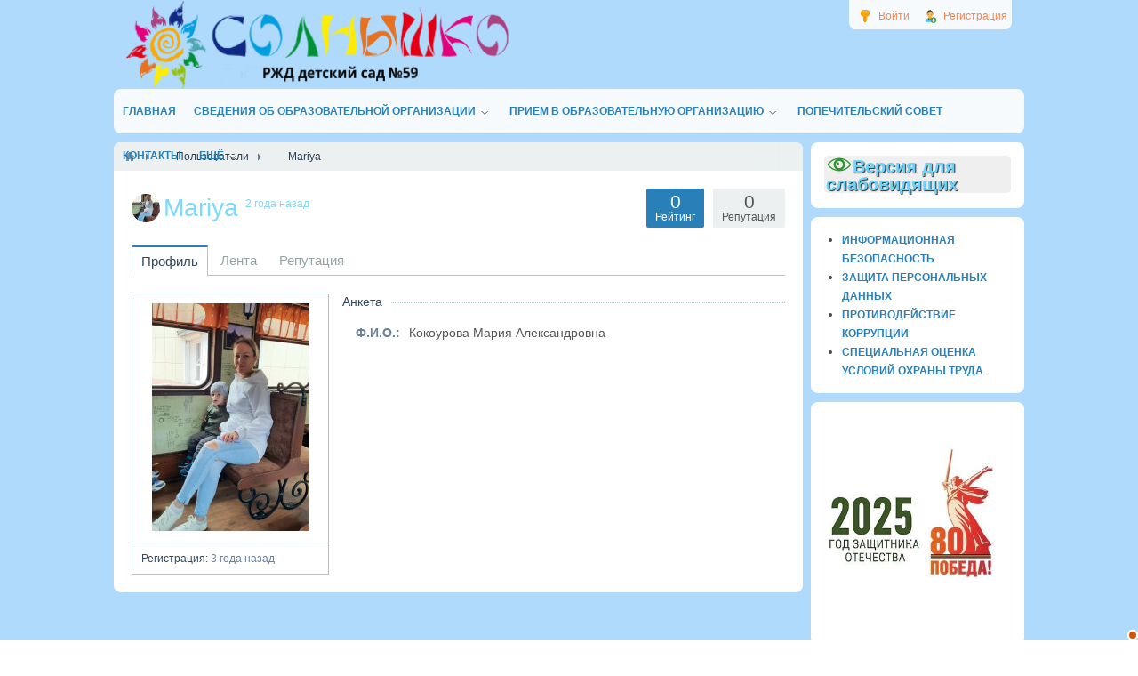

--- FILE ---
content_type: text/html; charset=utf-8
request_url: http://220ds.ru/users/992
body_size: 46264
content:
<!DOCTYPE html>
<html>
<head>
        <title>Mariya &mdash; РЖД детский сад № 59</title>
    <meta http-equiv="Content-Type" content="text/html; charset=utf-8">
    <meta name="viewport" content="width=device-width, initial-scale=1.0">
                                                    <meta name="keywords" content="Детский, сад, №59, ОАО, РЖД, официальный, солнышко">
		<meta name="description" content="Mariya">
		<link rel="canonical" href="http://220ds.ru/users/992"/>
		<link rel="search" type="application/opensearchdescription+xml" href="http://220ds.ru/search/opensearch" title="Поиск на РЖД детский сад № 59" />
		<link rel="stylesheet" type="text/css" href="/templates/220ds/css/theme-text.css?1525947831">
		<link rel="stylesheet" type="text/css" href="/templates/default/css/theme-layout.css?1525947831">
		<link rel="stylesheet" type="text/css" href="/templates/default/css/theme-gui.css?1525947831">
		<link rel="stylesheet" type="text/css" href="/templates/220ds/css/theme-widgets.css?1525947831">
		<link rel="stylesheet" type="text/css" href="/templates/default/css/theme-content.css?1525947831">
		<link rel="stylesheet" type="text/css" href="/templates/default/css/theme-modal.css?1525947831">
		<link rel="stylesheet" type="text/css" href="/templates/220ds/css/jquery-ui.css?1525947831">
		<link rel="stylesheet" type="text/css" href="/templates/default/controllers/users/styles.css?1525947831">
		<link rel="stylesheet" type="text/css" href="/templates/default/css/directionup.css?1525947831">
		<script src="/templates/220ds/js/jquery.js?1525947831" ></script>
		<script src="/templates/220ds/js/jquery-modal.js?1525947831" ></script>
		<script src="/templates/default/js/core.js?1525947831" ></script>
		<script src="/templates/220ds/js/modal.js?1525947831" ></script>
		<script src="/templates/default/js/jquery-ui.js?1525947831" ></script>
		<script src="/templates/default/js/users.js?1525947831" ></script>
		    <meta name="csrf-token" content="59d4250355d11e056ef0d9ec162653d2da8ae31588917e48a7d6746e5eed7388" />
    <style>#layout header #logo a, #layout header #logo > span {
    background-image: url("/upload/004/u450/3/3/16623eb7.png") !important;
}
#body section {
    float: left !important;
}
#body aside {
    float: right !important;
}
#body aside .menu li ul {
    left: auto !important;
    }
@media screen and (max-width: 980px) {
    #layout { width: 98% !important; min-width: 0 !important; }
}
</style>
	    <link rel="stylesheet" type="text/css" href="/templates/220ds/css/styles.css?ver=106">
	<link rel="stylesheet" type="text/css" href="/templates/220ds/css/my.css">
		
	<link rel="stylesheet" type="text/css" href="/templates/220ds/css/bvi.min.css">
	
	<script src="/templates/220ds/js/js.cookie.js"></script>
	<script src="/templates/220ds/js/bvi-init.js"></script>
	<script src="/templates/220ds/js/bvi.min.js"></script>

</head>
<body id="desktop_device_type">
    <div id="layout">

        
        <header>
            <div id="logo">
                                    <a href="/"></a>
                            </div>
            <div class="widget_ajax_wrap" id="widget_pos_header"><ul class="menu menu-header">

    
    
        
        
        
        <li class="ajax-modal key">
                            <a title="Войти" class="item" href="/auth/login" >
                    <span class="wrap">
                        Войти                                            </span>
                </a>
            
            
        
    
        
                    </li>
        
        
        <li class="user_add">
                            <a title="Регистрация" class="item" href="/auth/register" >
                    <span class="wrap">
                        Регистрация                                            </span>
                </a>
            
            
        
    
            </li></ul>
    </div>
        </header>

                    <nav>
                <div class="widget_ajax_wrap" id="widget_pos_top"><ul class="menu menu-main">

    
    
        
        
        
        <li >
                            <a title="Главная" class="item" href="/" target="_self" >
                    <span class="wrap">
                        Главная                                            </span>
                </a>
            
            
        
    
        
                    </li>
        
        
        <li class="folder">
                            <a title="Сведения об образовательной организации" class="item" href="/pages/144-osnovnye-svedenija.html" target="_self" >
                    <span class="wrap">
                        Сведения об образовательной организации                                            </span>
                </a>
            
            <ul>
        
    
        
        
        
        <li >
                            <a title="Основные сведения" class="item" href="https://220ds.ru/osnovnye-svedenija.html" target="_self" >
                    <span class="wrap">
                        Основные сведения                                            </span>
                </a>
            
            
        
    
        
                    </li>
        
        
        <li >
                            <a title="Структура и органы управления образовательной организацией" class="item" href="/pages/102-struktura-i-organy-upravlenija.html" target="_self" >
                    <span class="wrap">
                        Структура и органы управления образовательной организацией                                            </span>
                </a>
            
            
        
    
        
                    </li>
        
        
        <li >
                            <a title="Документы" class="item" href="/pages/85-dokumenty.html" target="_self" >
                    <span class="wrap">
                        Документы                                            </span>
                </a>
            
            
        
    
        
                    </li>
        
        
        <li >
                            <a title="Образование" class="item" href="https://220ds.ru/obrazovanie5a96707b7d56d.html" target="_self" >
                    <span class="wrap">
                        Образование                                            </span>
                </a>
            
            
        
    
        
                    </li>
        
        
        <li >
                            <a title="Руководство" class="item" href="https://220ds.ru/114-administracija.html" target="_self" >
                    <span class="wrap">
                        Руководство                                            </span>
                </a>
            
            
        
    
        
                    </li>
        
        
        <li >
                            <a title="Педагогический состав" class="item" href="/pages/administracija-pedagogicheskii-sostav.html" target="_self" >
                    <span class="wrap">
                        Педагогический состав                                            </span>
                </a>
            
            
        
    
        
                    </li>
        
        
        <li >
                            <a title="Материально-техническое обеспечение..." class="item" href="/pages/materialno-tehnicheskoe-obespechenie-i-osnaschennost-obrazovatelnogo-processa.html" target="_self" >
                    <span class="wrap">
                        Материально-техническое обеспечение...                                            </span>
                </a>
            
            
        
    
        
                    </li>
        
        
        <li >
                            <a title="Платные образовательные услуги" class="item" href="/pages/69-platnye-dopolnitelnye-uslugi.html" target="_self" >
                    <span class="wrap">
                        Платные образовательные услуги                                            </span>
                </a>
            
            
        
    
        
                    </li>
        
        
        <li >
                            <a title="Финансово-хозяйственная деятельность" class="item" href="/pages/106-finansovo-hozjaistvennaja-dejatelnost.html" target="_self" >
                    <span class="wrap">
                        Финансово-хозяйственная деятельность                                            </span>
                </a>
            
            
        
    
        
                    </li>
        
        
        <li >
                            <a title="Вакантные места для приема (перевода) обучающихся" class="item" href="https://220ds.ru/vakantnye-mesta-dlja-priema-perevoda.html" target="_self" >
                    <span class="wrap">
                        Вакантные места для приема (перевода) обучающихся                                            </span>
                </a>
            
            
        
    
        
                    </li>
        
        
        <li >
                            <a title="Стипендии и меры поддержки обучающихся" class="item" href="/pages/stipendii-i-inye-vidy-materialnoi-podderzhki.html" target="_self" >
                    <span class="wrap">
                        Стипендии и меры поддержки обучающихся                                            </span>
                </a>
            
            
        
    
        
                    </li>
        
        
        <li >
                            <a title="Международное сотрудничество" class="item" href="/mezhdunarodnoe-sotrudnichestvo.html" target="_self" >
                    <span class="wrap">
                        Международное сотрудничество                                            </span>
                </a>
            
            
        
    
        
                    </li>
        
        
        <li >
                            <a title="Организация питания в образовательной организации" class="item" href="https://220ds.ru/organizacija-pitanija-v-obrazovatelnoi-organizacii.html" target="_self" >
                    <span class="wrap">
                        Организация питания в образовательной организации                                            </span>
                </a>
            
            
        
    
        
                    </li>
        
        
        <li >
                            <a title="Образовательные стандарты и требования" class="item" href="https://220ds.ru/obrazovatelnye-standarty.html" target="_self" >
                    <span class="wrap">
                        Образовательные стандарты и требования                                            </span>
                </a>
            
            
        
    
                    </li></ul>
        
                    </li>
        
        
        <li class="folder">
                            <a title="Прием в образовательную организацию" class="item" href="/#" target="_self" >
                    <span class="wrap">
                        Прием в образовательную организацию                                            </span>
                </a>
            
            <ul>
        
    
        
        
        
        <li >
                            <a title="Перечень документов для зачисления" class="item" href="/pages/116-dopolnitelnaja-informacija.html" target="_self" >
                    <span class="wrap">
                        Перечень документов для зачисления                                            </span>
                </a>
            
            
        
    
        
                    </li>
        
        
        <li >
                            <a title="Группы и блоги" class="item" href="/groups" target="_self" >
                    <span class="wrap">
                        Группы и блоги                                            </span>
                </a>
            
            
        
    
        
                    </li>
        
        
        <li >
                            <a title="Адаптация ребенка" class="item" href="/pages/58-adaptacija-rebenka.html" target="_self" >
                    <span class="wrap">
                        Адаптация ребенка                                            </span>
                </a>
            
            
        
    
        
                    </li>
        
        
        <li >
                            <a title="Правила внутреннего распорядка для родителей воспитанников" class="item" href="/pravila-vnutrennego-rasporjadka-vospitannikov.html" target="_self" >
                    <span class="wrap">
                        Правила внутреннего распорядка для родителей воспитанников                                            </span>
                </a>
            
            
        
    
        
                    </li>
        
        
        <li >
                            <a title="Режим дня" class="item" href="/pages/37-rezhim-dnja.html" target="_self" >
                    <span class="wrap">
                        Режим дня                                            </span>
                </a>
            
            
        
    
        
                    </li>
        
        
        <li >
                            <a title="Плата за содержание" class="item" href="/pages/57-plata-za-soderzhanie.html" target="_self" >
                    <span class="wrap">
                        Плата за содержание                                            </span>
                </a>
            
            
        
    
        
                    </li>
        
        
        <li >
                            <a title="Система безопастности учреждения" class="item" href="/pages/41-sistema-bezopasnosti-uchrezhdenija.html" target="_self" >
                    <span class="wrap">
                        Система безопастности учреждения                                            </span>
                </a>
            
            
        
    
        
                    </li>
        
        
        <li >
                            <a title="РОДИТЕЛЬСКАЯ СРЕДА-&laquo;Клуб компетентных родителей&raquo;" class="item" href="/pages/roditelsreda.html" target="_self" >
                    <span class="wrap">
                        РОДИТЕЛЬСКАЯ СРЕДА-&laquo;Клуб компетентных родителей&raquo;                                            </span>
                </a>
            
            
        
    
        
                    </li>
        
        
        <li >
                            <a title="Онлайн - трансляции (Свердлова)" class="item" href="/transljacija.html" target="_self" >
                    <span class="wrap">
                        Онлайн - трансляции (Свердлова)                                            </span>
                </a>
            
            
        
    
        
                    </li>
        
        
        <li >
                            <a title="Онлайн-трансляции (Пржевальского)" class="item" href="/onlain-transljacii-przhevalskogo.html" target="_self" >
                    <span class="wrap">
                        Онлайн-трансляции (Пржевальского)                                            </span>
                </a>
            
            
        
    
        
                    </li>
        
        
        <li >
                            <a title="Онлайн-трансляция бассейн (Пржевальского)" class="item" href="javascript:void(0)" target="_self" >
                    <span class="wrap">
                        Онлайн-трансляция бассейн (Пржевальского)                                            </span>
                </a>
            
            
        
    
                    </li></ul>
        
                    </li>
        
        
        <li >
                            <a title="Попечительский совет" class="item" href="/pages/19-popechitelskii-sovet.html" target="_self" >
                    <span class="wrap">
                        Попечительский совет                                            </span>
                </a>
            
            
        
    
        
                    </li>
        
        
        <li >
                            <a title="Контакты" class="item" href="https://220ds.ru/pages/26-kontakty.html" target="_self" >
                    <span class="wrap">
                        Контакты                                            </span>
                </a>
            
            
        
    
        
                    </li>
        
        
        <li class="folder more">
                            <a title="Ещё" class="item" href="javascript:void(0)" >
                    <span class="wrap">
                        Ещё                                            </span>
                </a>
            
            <ul>
        
    
        
        
        
        <li >
                            <a title="Профсоюз" class="item" href="/groups/50" target="_self" >
                    <span class="wrap">
                        Профсоюз                                            </span>
                </a>
            
            
        
    
        
                    </li>
        
        
        <li >
                            <a title="О НАС" class="item" href="/pages/o-nas.html" target="_self" >
                    <span class="wrap">
                        О НАС                                            </span>
                </a>
            
            
        
    
        
                    </li>
        
        
        <li >
                            <a title="Информационная безопасность" class="item" href="/informacionnaja-bezopasnost.html" target="_self" >
                    <span class="wrap">
                        Информационная безопасность                                            </span>
                </a>
            
            
        
    
        
                    </li>
        
        
        <li >
                            <a title="Противодействие коррупции" class="item" href="/pages/27-protivodeistvie-korrupcii.html" target="_self" >
                    <span class="wrap">
                        Противодействие коррупции                                            </span>
                </a>
            
            
        
    
        
                    </li>
        
        
        <li >
                            <a title="Защита персональных данных" class="item" href="/pages/zaschita-personalnyh-dannyh.html" target="_self" >
                    <span class="wrap">
                        Защита персональных данных                                            </span>
                </a>
            
            
        
    
        
                    </li>
        
        
        <li >
                            <a title="Новости" class="item" href="/news" target="_self" >
                    <span class="wrap">
                        Новости                                            </span>
                </a>
            
            
        
    
        
                    </li>
        
        
        <li >
                            <a title="Дорожная безопасность" class="item" href="/dorozhnaja-bezopasnost.html" target="_self" >
                    <span class="wrap">
                        Дорожная безопасность                                            </span>
                </a>
            
            
        
    
        
                    </li>
        
        
        <li >
                            <a title="Методический кабинет" class="item" href="/pages/127-metodicheskii-kabinet.html" target="_parent" >
                    <span class="wrap">
                        Методический кабинет                                            </span>
                </a>
            
            
        
    
        
                    </li>
        
        
        <li >
                            <a title="Важные ссылки" class="item" href="/pages/86-vazhnye-ssylki.html" target="_self" >
                    <span class="wrap">
                        Важные ссылки                                            </span>
                </a>
            
            
        
    
        
                    </li>
        
        
        <li >
                            <a title="Мероприятия" class="item" href="/meroprijatija.html" target="_self" >
                    <span class="wrap">
                        Мероприятия                                            </span>
                </a>
            
            
        
    
            </li></ul>
            </li></ul>
    </div>
            </nav>
        
        <div id="body">

            
            
            <section style="width:775px">

                <div class="widget_ajax_wrap" id="widget_pos_left-top"></div>

                                    <article>
                                                    <div id="breadcrumbs">
                                <ul itemscope itemtype="https://schema.org/BreadcrumbList">

    <li class="home" itemprop="itemListElement" itemscope itemtype="https://schema.org/ListItem">
        <a href="/" title="Главная" itemprop="item">
            <meta itemprop="name" content="Главная" />
            <meta itemprop="position" content="1" />
        </a>
    </li>

    
        <li class="sep"></li>

        
            
            <li itemprop="itemListElement" itemscope itemtype="https://schema.org/ListItem">
                                    <a href="/users" itemprop="item">
                        <span itemprop="name">
                            Пользователи                        </span>
                    </a>
                                <meta itemprop="position" content="2" />
            </li>

                            <li class="sep"></li>
            
            
        
            
            <li itemprop="itemListElement" itemscope itemtype="https://schema.org/ListItem">
                                    <span itemprop="name">
                        Mariya                    </span>
                                <meta itemprop="position" content="3" />
            </li>

            
            
        
    </ul>                            </div>
                                                <div id="controller_wrap">
                                                        
<div id="user_profile_header">
    <div id="user_profile_title">

    <div class="avatar">
        <img class="img-fluid" src="/upload/000/u0/1/3/13fe05a0.jpg" alt="Mariya" title="Mariya" />    </div>

    <div class="name">

        <h1>
                            Mariya                                                <sup title="Последний визит">
                2 года назад            </sup>
        </h1>

                    <div class="status" style="display:none">
                <span class="text">
                                    </span>
                            </div>
        
    </div>

            <div id="user_profile_rates" class="rates"
             data-url="/users/karma_vote/992"
             data-log-url="/users/karma_log/992"
             data-is-comment="1">
            <div class="karma block">
                                <span class="value zero text-muted">
                    0                </span>
                                <div class="user_ratings_hint">Репутация</div>
            </div>
                            <script>var LANG_USERS_KARMA_COMMENT = 'Пожалуйста, поясните почему вы ставите такую оценку';</script>
                    </div>
        <div id="user_profile_ratings">
            <div class="block">
                <span class="zero text-muted">0</span>
                <div class="user_ratings_hint">Рейтинг</div>
            </div>
        </div>
    
</div>



    
	
		
		<div id="user_profile_tabs">
			<div class="tabs-menu">
				<ul class="tabbed menu-profile_tabs">

    
    
        
        
        
        <li class="active">
                            <a title="Профиль" class="item" href="/users/992" >
                    <span class="wrap">
                        Профиль                                            </span>
                </a>
            
            
        
    
        
                    </li>
        
        
        <li >
                            <a title="Лента" class="item" href="/users/992/activity" >
                    <span class="wrap">
                        Лента                                            </span>
                </a>
            
            
        
    
        
                    </li>
        
        
        <li >
                            <a title="Репутация" class="item" href="/users/992/karma" >
                    <span class="wrap">
                        Репутация                                            </span>
                </a>
            
            
        
    
            </li></ul>
    			</div>
		</div>

	
</div>

<div id="user_profile">

    <div id="left_column" class="column">

                    <div id="avatar" class="block">
                <img class="img-fluid" src="/upload/000/u0/c/f/cc555d80.jpg" alt="Mariya" title="Mariya" />                            </div>
                <div class="block">
            <ul class="details">
                <li>
                    <strong>Регистрация:</strong>
                    3 года назад                </li>
                                            </ul>
        </div>
                
        
    </div>

    <div id="right_column" class="column">

            <div id="information" class="content_item block">

                
                    
                    <div class="fieldset">

                                            <div class="fieldset_title">
                            <h3>Анкета</h3>
                        </div>
                    
                    
                        
                        <div class="field ft_string f_fio">

                                                            <div class="title title_left">Ф.И.О.: </div>
                            
                            <div class="value">
                                Кокоурова Мария Александровна                            </div>

                        </div>

                    
                    </div>

                
            </div>

    </div>

</div>


<script>
    $(function() {
        $('.friends-list a').tooltip({
            show: { duration: 0 },
            hide: { duration: 0 },
            position: {
                my: "center+5 top+2",
                at: "center bottom"
            }
        });
    });
</script>                        </div>
                    </article>
                
                <div class="widget_ajax_wrap" id="widget_pos_left-bottom"></div>

            </section>

                            <aside>
                    <div class="widget_ajax_wrap" id="widget_pos_right-top"><div class="widget">

    
    <div class="body">
        <div class="widget_html_block"><div class="hdiv">
<span><a href="#" class="bvi-open"><b><img alt="" src="/templates/220ds/images/glazv.png" />Версия для слабовидящих</b></a></span>
</div></div>

    </div>

</div>
<div class="widget">

    
    <div class="body">
        <div class="widget_html_block"><ul>
<li><a href="informacionnaja-bezopasnost.html"><span style="color: #2980b9; text-transform: uppercase;font-weight: bold;    font-size: 12px;">Информационная безопасность</span></a></li>
<li><a href="zaschita-personalnyh-dannyh.html"><span style="color: #2980b9; text-transform: uppercase;font-weight: bold;    font-size: 12px;">Защита персональных данных</span></a></li>
<li><a href="27-protivodeistvie-korrupcii.html"><span style="color: #2980b9; text-transform: uppercase;font-weight: bold;    font-size: 12px;">Противодействие коррупции</span></a></li>
<li><a href="specialnaja-ocenka-uslovii-ohrany-truda.html"><span style="color: #2980b9; text-transform: uppercase;font-weight: bold;    font-size: 12px;">Специальная оценка условий охраны труда</span></a></li>
</ul></div>

    </div>

</div>
<div class="widget">

    
    <div class="body">
        <div class="widget_text_block"><p><a href="https://drive.google.com/file/d/1IMJWvq1hzCuZlIQVyJmp7Q1sZdfE9Nx7/view?usp=sharing"><img src="/upload/004/u450/6/f/56f784e8.jpg" alt="" width="192" height="210" /></a></p></div>

    </div>

</div>
</div>
                    <div class="widget_ajax_wrap" id="widget_pos_right-center"><div class="widget">

    
    <div class="body">
        <div class="widget_text_block"><p><a href="https://220ds.ru/zozhiki.html"><img src="/upload/004/u450/c/c/a3ddd051.png" alt="" width="200" height="150" /></a></p></div>

    </div>

</div>
<div class="widget">

    
    <div class="body">
        <div class="widget_text_block"><p><a href="/babyskills-2022.html"><img src="/upload/004/u450/6/9/69647dde.jpg" alt="" width="200" height="200" /></a></p></div>

    </div>

</div>
<div class="widget">

    
    <div class="body">
        <div class="widget_text_block"><p><a href="https://bus.gov.ru/qrcode/rate/596605"><img src="/upload/004/u450/9/f/9f6cd229.png" alt="" width="223" height="216" /></a></p></div>

    </div>

</div>
<div class="widget">

    
    <div class="body">
        <div class="widget_text_block"><p><img style="float: none; margin: 0px; width: 200px; height: 53px;" src="/upload/000/u2/40/d1/22cb004a2f3ad05bc6c9f9eef9eb.jpg" alt="" border="0" /></p>
<div><a style="font-weight: bold; font-family: Tahoma, Geneva, sans-serif; font-size: 12pt;" href="https://docs.google.com/forms/d/e/1FAIpQLSct2I470BmaG7REFTx2LSdXeBYmJmFlnjg81Eq9AcwE0F0x3g/viewform" target="_blank" rel="noopener">Анкета удовлетворенности родителей качеством деятельности ДОУ</a></div>
<p>&nbsp;</p></div>

    </div>

</div>
</div>
                    <div class="widget_ajax_wrap" id="widget_pos_right-bottom"><style>
	.directionup{
		margin-top: 40px;
					margin-right: 20px;
			}
</style>

<script type="text/javascript">
	$(document).ready(function(){
		$.autoScroll({
			scrollDuration: '500',
			showDuration: '500',
			hideDuration: '500',
			scrollPixeles: '500'
		});
	});
	
	(function(jq){
		jq.autoScroll = function(ops) {
			ops = ops || {};
			ops.styleClass = ops.styleClass || 'directionup';
			var t = jq('<div class="'+ops.styleClass+'"></div>'),
			d = jq(ops.target || document);
			jq(ops.container || 'body').append(t);
			t.css({opacity: 0, position: 'absolute', top: 0, right: 0 }).click(function(){
				jq('html,body').animate({scrollTop: 0}, ops.scrollDuration || 1000);
			});
			d.scroll(function(){
				var sv = d.scrollTop();
				var scrollpx = ops.scrollPixeles || 100;
				if (sv < scrollpx) {
					t.clearQueue().fadeOut(ops.hideDuration || 500);
					return;
				}
				t.css('display', '').clearQueue().animate({ top: sv, opacity: 0.8}, ops.showDuration || 500);
			});
		};
	})($);
	
</script><div class="widget">

            <div class="title">
            Пользователи                            <div class="links">
                                                                <a href="http://220ds.ru/users">Все пользователи</a>
                                    </div>
                    </div>
    
    <div class="body">
        
    <div class="widget_profiles_list tiles">
        
        
            
            <div class="item">
                <div class="image">
                    <a href="/users/1618" title="Дмитрий Алексеевич Р">
                        <img class="img-fluid" src="/upload/default/avatar_small.jpg" alt="Дмитрий Алексеевич Р" title="Дмитрий Алексеевич Р" />                    </a>
                </div>
                            </div>

        
            
            <div class="item">
                <div class="image">
                    <a href="/users/1617" title="VeleneWanO">
                        <img class="img-fluid" src="/upload/default/avatar_small.jpg" alt="VeleneWanO" title="VeleneWanO" />                    </a>
                </div>
                            </div>

        
            
            <div class="item">
                <div class="image">
                    <a href="/users/1616" title="Anya145Pt">
                        <img class="img-fluid" src="/upload/default/avatar_small.jpg" alt="Anya145Pt" title="Anya145Pt" />                    </a>
                </div>
                            </div>

        
            
            <div class="item">
                <div class="image">
                    <a href="/users/1615" title="FlocasoALUMP">
                        <img class="img-fluid" src="/upload/default/avatar_small.jpg" alt="FlocasoALUMP" title="FlocasoALUMP" />                    </a>
                </div>
                            </div>

        
            
            <div class="item">
                <div class="image">
                    <a href="/users/1614" title="CasvirtaMek">
                        <img class="img-fluid" src="/upload/default/avatar_small.jpg" alt="CasvirtaMek" title="CasvirtaMek" />                    </a>
                </div>
                            </div>

        
            
            <div class="item">
                <div class="image">
                    <a href="/users/1613" title="Lika Petrova">
                        <img class="img-fluid" src="/upload/default/avatar_small.jpg" alt="Lika Petrova" title="Lika Petrova" />                    </a>
                </div>
                            </div>

        
            
            <div class="item">
                <div class="image">
                    <a href="/users/1612" title="avto_mbOi">
                        <img class="img-fluid" src="/upload/default/avatar_small.jpg" alt="avto_mbOi" title="avto_mbOi" />                    </a>
                </div>
                            </div>

        
            
            <div class="item">
                <div class="image">
                    <a href="/users/1611" title="Margarita">
                        <img class="img-fluid" src="/upload/default/avatar_small.jpg" alt="Margarita" title="Margarita" />                    </a>
                </div>
                            </div>

        
            
            <div class="item">
                <div class="image">
                    <a href="/users/1610" title="Фигура">
                        <img class="img-fluid" src="/upload/default/avatar_small.jpg" alt="Фигура" title="Фигура" />                    </a>
                </div>
                            </div>

            </div>

    </div>

</div>
<div class="widget">

            <div class="title">
            Лента активности                    </div>
    
    <div class="body">
        <div class="widget_activity_list">
    
                                
                
                <h4>Сегодня</h4>
                
                    
        
        <div class="item">
                                        <div class="image">
                    <a href="/users/1032"  class="peer_no_online">
                        <img class="img-fluid" src="/upload/000/u0/5/a/8867f95f.jpg" alt="Дарья Михайловна" title="Дарья Михайловна" />                    </a>
                </div>
                        <div class="info">
                <div class="title">
                    <a class="author" href="/users/1032">Дарья Михайловна</a>
                    вступает в группу <a href="/groups/23m">8 группа</a>                                    </div>
                <div class="details">
                    <span class="date">3 часа назад</span>
                                    </div>
                            </div>
        </div>

    
                                        
        
        <div class="item">
                                        <div class="image">
                    <a href="/users/1032"  class="peer_no_online">
                        <img class="img-fluid" src="/upload/000/u0/5/a/8867f95f.jpg" alt="Дарья Михайловна" title="Дарья Михайловна" />                    </a>
                </div>
                        <div class="info">
                <div class="title">
                    <a class="author" href="/users/1032">Дарья Михайловна</a>
                    выходит из группы <a href="/groups/2">5  группа</a>                                    </div>
                <div class="details">
                    <span class="date">3 часа назад</span>
                                    </div>
                            </div>
        </div>

    
                                        
        
        <div class="item">
                                        <div class="image">
                    <a href="/users/1618"  class="peer_no_online">
                        <img class="img-fluid" src="/upload/default/avatar_micro.png" alt="Дмитрий Алексеевич Р" title="Дмитрий Алексеевич Р" />                    </a>
                </div>
                        <div class="info">
                <div class="title">
                    <a class="author" href="/users/1618">Дмитрий Алексеевич Р</a>
                    регистрируется. Приветствуем!                                    </div>
                <div class="details">
                    <span class="date">4 часа назад</span>
                                    </div>
                            </div>
        </div>

    
                                        
        
        <div class="item">
                                        <div class="image">
                    <a href="/users/1258"  class="peer_no_online">
                        <img class="img-fluid" src="/upload/012/u1258/7/b/e34a1f28.jpg" alt="Бондарович Алина" title="Бондарович Алина" />                    </a>
                </div>
                        <div class="info">
                <div class="title">
                    <a class="author" href="/users/1258">Бондарович Алина</a>
                    вступает в группу <a href="/groups/43">Блог инструктора по физической культуре</a>                                    </div>
                <div class="details">
                    <span class="date">6 часов назад</span>
                                    </div>
                            </div>
        </div>

    
                                        
        
        <div class="item">
                                        <div class="image">
                    <a href="/users/1258"  class="peer_no_online">
                        <img class="img-fluid" src="/upload/012/u1258/7/b/e34a1f28.jpg" alt="Бондарович Алина" title="Бондарович Алина" />                    </a>
                </div>
                        <div class="info">
                <div class="title">
                    <a class="author" href="/users/1258">Бондарович Алина</a>
                    добавляет пост <a href="/posts/zanjatija-fizicheskoi-kulturoi.html">Занятия физической культурой</a>                                    </div>
                <div class="details">
                    <span class="date">8 часов назад</span>
                                    </div>
                            </div>
        </div>

    
                                
                
                <h4>19 ноября 2025</h4>
                
                    
        
        <div class="item">
                                        <div class="image">
                    <a href="/users/1601"  class="peer_no_online">
                        <img class="img-fluid" src="/upload/default/avatar_micro.png" alt="Olga" title="Olga" />                    </a>
                </div>
                        <div class="info">
                <div class="title">
                    <a class="author" href="/users/1601">Olga</a>
                    подписывается на список <a href="/news">Новости</a>                                    </div>
                <div class="details">
                    <span class="date">4 дня назад</span>
                                    </div>
                            </div>
        </div>

    
                                
                
                <h4>18 ноября 2025</h4>
                
                    
        
        <div class="item">
                                        <div class="image">
                    <a href="/users/1524"  class="peer_no_online">
                        <img class="img-fluid" src="/upload/default/avatar_micro.png" alt="DEMIDIUK" title="DEMIDIUK" />                    </a>
                </div>
                        <div class="info">
                <div class="title">
                    <a class="author" href="/users/1524">DEMIDIUK</a>
                    вступает в группу <a href="/groups/8">7  группа</a>                                    </div>
                <div class="details">
                    <span class="date">5 дней назад</span>
                                    </div>
                            </div>
        </div>

    </div>    </div>

</div>
</div>
                </aside>
            
        </div>

        
        <footer>
            <ul>
                <li id="copyright">
                    <a href="/">
                        Детский сад №220 ОАО РЖД</a>
                    &copy;
                    2025                </li>
                <li id="info">
                                    </li>
                <li id="nav">
                    <div class="widget_ajax_wrap" id="widget_pos_footer"><ul class="menu menu-footer">

    
    
        
        
        
        <li >
                            <a title="О нас" class="item" href="/pages/5-o-nas.html" target="_self" >
                    <span class="wrap">
                        О нас                                            </span>
                </a>
            
            
        
    
        
                    </li>
        
        
        <li >
                            <a title="Правила сайта" class="item" href="/pages/rules.html" >
                    <span class="wrap">
                        Правила сайта                                            </span>
                </a>
            
            
        
    
        
                    </li>
        
        
        <li >
                            <a title="Контакты" class="item" href="/pages/26-kontakty.html" target="_self" >
                    <span class="wrap">
                        Контакты                                            </span>
                </a>
            
            
        
    
            </li></ul>
    </div>
                </li>
            </ul>
        </footer>

    </div>
    </body>
</html>

--- FILE ---
content_type: text/css
request_url: http://220ds.ru/templates/220ds/css/theme-widgets.css?1525947831
body_size: 20481
content:
/* Widgets layout =========================================================== */

.widget {
    background:#FFF;
	border-radius: 8px;
    margin-bottom:10px;
}

.widget:last-child {
    margin-bottom: 0;
}

.widget > .title{
    padding:0 15px;
    height:47px;
    line-height:47px;
    background: #F98451;
	border-radius: 8px;
    font-weight: bold;
    font-size:18px;
    color:#FFF;
}

.widget > .title .links {
    float:right;
    font-size:13px;
    margin-top: -1px;
}

.widget > .title .links a{
    padding: 2px 8px;
    background: #C4D208;
    color:#fff;
    font-size: 12px;
    font-weight: normal;
    text-decoration: none;
    margin-top:-2px;
}

.widget > .title .links  a:hover{
    background:#2ecc71;
}

.widget > .body{
    padding:15px;
    line-height: 20px;
}

.widget_text_block{
    overflow: hidden;
}

aside .widget {
    background: #FFF;
	border-radius: 8px;
}

aside .widget > .title {
    font-size:12px;
    color:#FFF;
    background: #F98451;
	border-radius: 8px;
    height:38px;
    line-height:38px;
    padding-right:5px;
}


/* Tabbed Widgets layout ==================================================== */

.widget_tabbed {
    margin-bottom:10px;
    background:#FFF;
	border-radius: 8px;
}

.widget_tabbed .tabs ul,
.widget_tabbed .tabs ul li{
    margin: 0; padding: 0; list-style: none;
}

.widget_tabbed .tabs ul {
    overflow:hidden;
    height:47px;
    line-height:47px;
    background: #7EDAFD;
	border-radius: 8px;
}

.widget_tabbed .tabs ul li {
    float:left;
    height:45px;
    line-height:45px;
}

.widget_tabbed .tabs ul li a {
    display:block;
    height:47px;
    line-height:47px;
    font-size:14px;
    padding:0 15px;
    cursor: pointer;
    color:#FFF;
}

.widget_tabbed .tabs ul li a.active {
    background-color:#FFF;
	border-top-left-radius: 8px;
	border-top-right-radius: 8px;
    color:#34495E;
}

.widget_tabbed .body {
    padding:15px;
    line-height: 20px;
}

.widget_tabbed > .tabs .links {
    float:right;
    font-size:13px;
    padding-right:15px;
}

.widget_tabbed > .tabs .links a{
    display:inline;
    padding: 2px 8px;
    background: #C4D208;
    color:#fff;
    font-size: 12px;
    font-weight: normal;
    text-decoration: none;
}

.widget_tabbed > .tabs .links  a:hover{
    background:#2ecc71;
}

aside .widget_tabbed .tabs ul {
    height:38px;
    line-height:38px;
}

aside .widget_tabbed .tabs ul li.links{
    height:25px;
    line-height:25px;
    padding-right:5px;
}

aside .widget_tabbed .tabs ul li a {
    font-size:12px;
    height:38px;
    line-height:38px;
    font-weight: bold;
}

aside .widget_tabbed .tabs ul li a.active {}

aside .widget_tabbed .body {
}

aside .widget_tabbed > .tabs .links a {
    background: #27ae60;
    color:#fff;
    font-size: 10px;
}

/* Widgets styles =========================================================== */

.widget_content_list { overflow: hidden; }

.columns-2 .widget_content_list .item { float:left; width:47%; }
.columns-2 .widget_content_list .item:nth-child(3) { clear:left; }
.columns-3 .widget_content_list .item { float:left; width:31%; }
.columns-3 .widget_content_list .item:nth-child(4) { clear:left; }
.columns-4 .widget_content_list .item { float:left; width:22%; }
.columns-4 .widget_content_list .item:nth-child(5) { clear:left; }

.widget_content_list .item { margin-bottom: 10px; overflow: hidden; }
.widget_content_list .item:last-child { margin-bottom: 0; }

.widget_content_list .item .image { float:left; margin-right: 10px; }
.widget_content_list .item .image img { display: block; }
.widget_content_list .item .info {  }

.widget_content_list .item .title{ font-size:16px; margin-bottom: 3px; }
.widget_content_list .details { font-size:11px; color:#999; }
.widget_content_list .details a{ color:#BDC3C7; }
.widget_content_list .details a:hover{ color:#d35400; }

.widget_content_list .details span {padding-right: 5px;}
.widget_content_list .details span.comments {
    padding-left:20px;
    background: url("../images/icons/comment-small.png") no-repeat left center;
}

.widget_content_list.featured .item .title { font-size:14px; }
.widget_content_list.featured .item-first { float:left; margin-right:15px; width:33%; }
.widget_content_list.featured .item-first .image { margin-bottom: 5px; clear:both; width:100%; height:150px; }
.widget_content_list.featured .item-first .image a { display:block; width:100%; height:100%; background-position: center; background-repeat: no-repeat; background-color:#bdc3c7; }
.widget_content_list.featured .item-first .title { font-size:21px; margin-top:5px; line-height: 24px;}
.widget_content_list.featured .item-first .title a { color:#000; text-decoration: none; }
.widget_content_list.featured .item-first .read-more a {
    display:inline-block;
    clear:both;
    background: #2980b9;
    color:#FFF;
    text-decoration: none;
    padding:5px 10px;
    margin-top: 10px;
}

.widget_content_list.featured .item-first .read-more a:hover { background:#2980b9; }

.widget_content_list.tiles-big .item {  }
.widget_content_list.tiles-big .item .title { font-size:14px; }
.widget_content_list.tiles-big .item { float:left; margin-bottom: 15px; width:22%; margin-right:15px; }
.widget_content_list.tiles-big .item:nth-child(5),
.widget_content_list.tiles-big .item:nth-child(9),
.widget_content_list.tiles-big .item:nth-child(13),
.widget_content_list.tiles-big .item:nth-child(17),
.widget_content_list.tiles-big .item:nth-child(21),
.widget_content_list.tiles-big .item:nth-child(25) { clear:left; }
.widget_content_list.tiles-big .item .image { margin-bottom: 5px; clear:both; width:100%; height:100px; }
.widget_content_list.tiles-big .item .image a { display:block; width:100%; height:100%; background-position: center; background-repeat: no-repeat; background-color:#bdc3c7; }
.widget_content_list.tiles-big .item .title { font-size:14px; margin-top:5px; }
.widget_content_list.tiles-big .item .title a { color:#000; text-decoration: none; }
.widget_content_list.tiles-big .item .title a:hover { color:#34495e; text-decoration: underline; }

.widget_content_list.tiles-small .item { margin:0; margin-right: 4px; margin-bottom: 4px; float:left; }
.widget_content_list.tiles-small .item .image { margin:0; }

.widget_content_list.compact .item { margin-bottom: 5px; }
.widget_content_list.compact .item .title { font-size:13px; margin-bottom: 0; line-height: 15px; }

/* ========================================================================== */

.widget_content_slider { overflow: hidden; position: relative; margin:-15px; }

.widget_content_slider table {
    width:100%;
    border-collapse: collapse;
    border:none;
}

.widget_content_slider table td { margin: 0; padding:0; }

.widget_content_slider .slide {
    background-position: left center;
    overflow:hidden;
    position:relative;
    vertical-align: bottom;
    min-width: 500px;
}

.widget_content_slider .slide img {
    position:absolute; left:0; top:0; z-index:1;
    display:none;
    width: 100%;
}

.widget_content_slider .slide img:first-child {
    display:block;
}

.widget_content_slider .slide .heading {
    float:left;
    display:inline-block;
    padding:10px;
    background:rgba(0,0,0,0.85);
    width:100%;
}

.widget_content_slider .slide .heading h2,
.widget_content_slider .slide .heading .teaser{
    display: inline-block;
    margin:0;
    color:#ecf0f1;
}

.widget_content_slider .slide .heading h2 {
    font-size:14px;
    font-weight: bold;
    color:#f1c40f;
}

.widget_content_slider .slide .heading .teaser{
    font-size:12px;
}

.widget_content_slider .slide .heading .teaser .date{
    color: #7f8c8d;
    padding-left: 10px;
}

.widget_content_slider .items {
    background:#ecf0f1;
	border-top-right-radius: 8px;
	border-bottom-right-radius: 8px;
    width:210px;
    position: relative;
    z-index: 2;
}

.widget_content_slider .items .item {
    overflow: hidden;
    padding:10px;
    font-size:12px;
    line-height:15px;
    cursor:pointer;
    position:relative;
}

.widget_content_slider .items .item:hover {
    background:#bdc3c7;
	border-top-right-radius: 8px;
	border-bottom-right-radius: 8px;
}

.widget_content_slider .items .item .image {
    float:left; margin-right: 10px;
}

.widget_content_slider .items .item .title {
    display:block; vertical-align:middle;
    margin-top:1px;
    color:#000;
}

.widget_content_slider .items .item.active {
    background:#C4D208;
	border-top-right-radius: 8px;
	border-bottom-right-radius: 8px;
}

.widget_content_slider .items .item.active .title {
    color:#FFF;
}

/* ========================================================================== */

.widget_activity_list { overflow: hidden; }

.widget_activity_list h4 { margin:0; margin-bottom: 5px; }

.widget_activity_list .item { margin-bottom: 10px; overflow: hidden; }
.widget_activity_list .item:last-child { margin-bottom: 0; }

.widget_activity_list .item > .image { float:left; margin-right: 10px; padding:2px; border:solid 1px #B3C2C9; }
.widget_activity_list .item > .image img { display: block; }
.widget_activity_list .item .info { line-height:17px; padding-top:2px; }

.widget_activity_list .item .title{ }
.widget_activity_list .item .title a.author{ color:#376499; }
.widget_activity_list .item .title a.author:hover{ color:#d35400; }

.widget_activity_list .item .details { font-size:11px; }
.widget_activity_list .item .details .date { color:#999; }
.widget_activity_list .item .details .reply {
    padding-left: 5px;
}
.widget_activity_list .item .details .reply a {
    padding-left: 20px;
    background:url("../images/icons/comment-small.png") no-repeat left center;
    color:#BDC3C7;
}

.widget_activity_list .item .details .reply a:hover {
    color:#d35400;
}

.widget_activity_list .item .images { overflow: hidden; margin:10px 0; padding-left:48px; }
.widget_activity_list .item .images .image {
    float:left; margin-right:2px;
    display:block; overflow: hidden;
}
.widget_activity_list .item .images .image.more {
    background: #ecf0f1;
    text-align: center;
    line-height: 64px;
    font-size:18px;
}
.widget_activity_list .item .images .image.more a {
    display:block; width: 64px; height:64px; overflow: hidden;
    color:#7f8c8d;
    text-decoration: none;
}
.widget_activity_list .item .images .image.more a:hover {
    color:#2c3e50;
}
.widget_activity_list .item .images .image.more a span{
}

.widget_activity_list .item .actions {
    float:right;
    visibility: hidden;
}

.widget_activity_list .item:hover .actions {
    visibility: visible;
}

.widget_activity_list .actions .delete{
    display:inline-block;
    width:16px;
    height:16px;
    background:url("../images/icons/delete.png") no-repeat center;
}
/* ========================================================================== */

.widget_comments_list { overflow: hidden; line-height: 20px; }

.widget_comments_list .item { margin-bottom: 10px; overflow: hidden; }
.widget_comments_list .item:last-child { margin-bottom: 0; }

.widget_comments_list .item .image { float:left; margin-right: 10px; padding:2px; border:solid 1px #B3C2C9; }
.widget_comments_list .item .image img { display: block; }
.widget_comments_list .item .info { line-height:17px; padding-top:2px; }

.widget_comments_list .item .title{ }
.widget_comments_list .item .title a.author{ color:#376499; }
.widget_comments_list .item .title a.author:hover{ color:#d35400; }

.widget_comments_list .item .title a.subject{ padding-right: 5px; }

.widget_comments_list .item .date { font-size:11px; color:#999; padding-right: 5px; }
.widget_comments_list .item .text { color:#666; }

/* ========================================================================== */

.widget_profiles_list { overflow: hidden; }

.columns-2 .widget_profiles_list .item { float:left; width:50%; }
.columns-2 .widget_profiles_list .item:nth-child(3) { clear:left; }
.columns-3 .widget_profiles_list .item { float:left; width:33%; }
.columns-3 .widget_profiles_list .item:nth-child(4) { clear:left; }
.columns-4 .widget_profiles_list .item { float:left; width:25%; }
.columns-4 .widget_profiles_list .item:nth-child(5) { clear:left; }

.columns-2 .widget_profiles_list.list .item,
.columns-3 .widget_profiles_list.list .item,
.columns-4 .widget_profiles_list.list .item{
    padding-right:10px;
}

.widget_profiles_list.list .item {
    height:32px;
    line-height:32px;
    margin-bottom: 5px;
}

.widget_profiles_list.list .item:last-child { margin-bottom: 0; }

.widget_profiles_list.list .item .image { float:left; margin-right: 10px; }
.widget_profiles_list.list .item .image img { display: block; }
.widget_profiles_list.list .item .info { float:left; }

.widget_profiles_list.tiles .item { display:inline-block; }

/* ========================================================================== */

.widget_online_list { overflow: hidden; }

.widget_online_list .item-name {
    padding-left:18px;
    padding-right:2px;
    background:url("../images/icons/user.png") no-repeat left center;

}

/* ========================================================================== */

.widget_content_tree ul{
    margin:0;
    padding:0;
}

.widget_content_tree li{
    margin-left: 0px;
    list-style: none;
    padding-left:20px;
    background: url("../images/icons/folder.png") no-repeat left 1px;
}

.widget_content_tree ul li.active > a:hover,
.widget_content_tree ul li.active > a { color:#000; text-decoration: none; }

/* ========================================================================== */

.widget_user_avatar .user_info {
    overflow: hidden;
    clear:both;
    margin:-15px;
    padding:6px;
    margin-bottom: 10px;
    background:#34495E;
	border-radius: 8px;
}

.widget_user_avatar .user_info .avatar{
    float:right;
}

.widget_user_avatar .user_info .name {
    height:32px;
    line-height: 32px;
    padding-left:10px;
}

.widget_user_avatar .user_info .name a {
    color:#FFF;
    text-decoration: none;
    font-size:12px;
    font-weight: bold;
}

/* ========================================================================== */

.widget_tags_cloud .tags_as_list,
.widget_tags_cloud .tags_as_list li,
.widget_tags_cloud .tags_as_cloud,
.widget_tags_cloud .tags_as_cloud li {
    margin:0; padding:0;
    list-style:none;
}

.widget_tags_cloud .tags_as_cloud {
    overflow: hidden;
}

.widget_tags_cloud .tags_as_cloud li {
    float:left;
    margin:0 8px 8px 0;
}

.widget_tags_cloud .tags_as_list li {
    margin:0 0 6px 0;
    padding-left:20px;
    background: url("../images/icons/tag.png") no-repeat left center;
}

.widget_tags_cloud .tags_as_list li .counter {
    font-size:11px;
}

/* ========================================================================== */

.widget_auth .field { overflow: hidden; }
.widget_auth .field a { float:right; font-size:12px; margin-top:4px; }
.widget_auth .field label { float:left; }
.widget_auth .field .input { width: 95%; }
.widget_auth .buttons { margin-top:15px; }

@media screen and (max-width: 640px) {
    .widget_content_slider .items .item .title { display:none !important; }
    .widget_content_slider .items { width:60px  !important; }
}

/* ========================================================================== */

.widget_search { background-color:#7EDAFD; margin:-15px; padding:10px; }

.widget_search .input {
    width:192px;
    border:none; box-shadow: none;
    padding-left:24px;
    background:url("../images/icons/search-glyph.png") no-repeat 4px center #FFF;
    font-size:12px;
}

/* Widgets 2============================================================ */

.span4 {
width: 360px;
}

.service-box {
background-color: #becc06;
background-image: -moz-linear-gradient(top, #c4d208, #b5c202);
background-image: -webkit-gradient(linear, 0 0, 0 100%, from(#c4d208), to(#b5c202));
background-image: -webkit-linear-gradient(top, #c4d208, #b5c202);
background-image: -o-linear-gradient(top, #c4d208, #b5c202);
background-image: linear-gradient(to bottom, #c4d208, #b5c202);
background-repeat: repeat-x;
-webkit-border-radius: 8px;
-moz-border-radius: 8px;
border-radius: 8px;
border: none;
border-bottom: solid 1px #a5b102;
margin-bottom: 20px;
}
.service-box { 
background-color: #F5F5F5;
border: 1px solid #E3E3E3;
padding: 19px;
}

.service-box.type2 { 
background-color: #78D7FA;
background-image: linear-gradient(to bottom, #7FDBFD, #6DD1F6);
background-repeat: repeat-x;
border-bottom: 1px solid #63BEE0;
}

.service-box.type3 {
background-color: #f98451;
background-image: -moz-linear-gradient(top, #fc8a58, #f57c46);
background-image: -webkit-gradient(linear, 0 0, 0 100%, from(#fc8a58), to(#f57c46));
background-image: -webkit-linear-gradient(top, #fc8a58, #f57c46);
background-image: -o-linear-gradient(top, #fc8a58, #f57c46);
background-image: linear-gradient(to bottom, #fc8a58, #f57c46);
background-repeat: repeat-x;
border-bottom: solid 1px #df7040;
}

.service-box .icon {
margin: -8px 10px 0 0;
}
.service-box .icon { 
float: left;
margin: 0px 10px 10px 0px;
}

.service-box .title {
font: 26px/29px 'Flori', cursive;
color: #fff;
margin-bottom: 12px;
}
.service-box .service-box_txt {
display: inline;
color: #fff;
}
.service-box .btn-align {
float: none;
display: inline-block;
}
.service-box .btn-align { 
text-align: right;
}

.service-box .btn { 
background: url("/templates/220ds/images/box_btn_arr.png") 0px 0px no-repeat transparent;
border: medium none currentColor;
border-radius: 0px;
height: 18px;
margin: 4px 0px 0px 10px;
overflow: hidden;
padding: 0px;
text-indent: 6%;
white-space: nowrap;
width: 90px;
}

.btn:focus { 
outline: thin dotted #333333;
outline-offset: -2px;
}

a:focus { 
outline: medium none currentColor;
}

a:focus { 
outline: thin dotted #333333;
outline-offset: -2px;
}

.btn { 
border-bottom-color: rgba(0, 0, 0, 0.251);
border-left-color: rgba(0, 0, 0, 0.149);
border-right-color: rgba(0, 0, 0, 0.149);
border-top-color: rgba(0, 0, 0, 0.149);
}

.btn { 
background-color: #F5F5F5;
background-image: linear-gradient(to bottom, #FFFFFF, #E6E6E6);
background-repeat: repeat-x;
border-bottom: 1px solid #A2A2A2;
border-left: 1px solid #BBBBBB;
border-radius: 8px;
border-right: 1px solid #BBBBBB;
border-top: 1px solid #BBBBBB;
box-shadow: inset 0px 1px 0px rgba(255, 255, 255, 0.196), 0px 1px 2px rgba(0, 0, 0, 0.047);
color: #333333;
cursor: pointer;
display: inline-block;
font-size: 12px;
line-height: 18px;
margin-bottom: 0px;
padding: 4px 12px;
text-align: center;
text-shadow: 0px 1px 1px rgba(255, 255, 255, 0.749);
vertical-align: middle;
}

.btn-inverse { 
background-color: #363636;
background-image: linear-gradient(to bottom, #444444, #222222);
background-repeat: repeat-x;
border-bottom-color: rgba(0, 0, 0, 0.251);
border-left-color: rgba(0, 0, 0, 0.102);
border-right-color: rgba(0, 0, 0, 0.102);
border-top-color: rgba(0, 0, 0, 0.102);
color: #FFFFFF;
text-shadow: 0px -1px 0px rgba(0, 0, 0, 0.251);
}

.sidebar-box {
background-color: #becc06;
background-image: -moz-linear-gradient(top, #c4d208, #b5c202);
background-image: -webkit-gradient(linear, 0 0, 0 100%, from(#c4d208), to(#b5c202));
background-image: -webkit-linear-gradient(top, #c4d208, #b5c202);
background-image: -o-linear-gradient(top, #c4d208, #b5c202);
background-image: linear-gradient(to bottom, #c4d208, #b5c202);
background-repeat: repeat-x;
-webkit-border-radius: 8px;
-moz-border-radius: 8px;
border-radius: 8px;
border: none;
border-bottom: solid 1px #a5b102;
margin-bottom: 10px;
}

.sidebar-box { 
background-color: #F5F5F5;
border: 0px solid #E3E3E3;
padding: 10px;
}

.sidebar-box .title {
font: 16px/1px 'Flori', cursive;
color: #fff;
margin-bottom: 12px;
margin-left: 18px;
text-decoration: none;
}
.sidebar-box .sidebar-box_txt {
display: inline;
color: #fff;
text-decoration: none;
}


--- FILE ---
content_type: text/css
request_url: http://220ds.ru/templates/default/css/theme-modal.css?1525947831
body_size: 7278
content:
.nyroModalBg {
	position: fixed;
	overflow: hidden;
	top: 0;
	left: 0;
	height: 100%;
	width: 100%;
	background: #000;
	opacity: 0.7;
    z-index: 100;
}
.nmReposition {
	position: absolute;
}
.nyroModalCloseButton {
    top: 0px;
    right: -60px;
    width: 38px;
    height: 38px;
	text-indent: -9999em;
	background: url("../images/modal/close.png");
    z-index: 101;
}
.nyroModalTitle {
    margin: 0;
    top: -25px;
    font-size: 1.4em;
    color: #FFF;
    z-index: 200;
    padding: 0;
    background: none;
    border: 0;
    height: 22px;
    line-height: 22px;
    white-space: nowrap;
    text-overflow: ellipsis;
    overflow: hidden;
}
.nyroModalCont {
	position: absolute;
    box-shadow:0 0 30px #000;
	margin: 30px;
    padding:0;
	background: #fff;
    z-index: 101;
    box-sizing: border-box;
    overflow: hidden;
}
.nyroModalMessage .nyroModalCont {
	box-sizing: border-box;
    max-width: calc(90% - 100px)!important;
}
.nyroModalCont .notice{
    padding:20px;
    color:#BDC3C7;
}
.nyroModalError {
	border: 1px solid red;
	color: red;
	width: 250px;
	height: 250px;
}
.nyroModalError div {
	min-width: 0;
	min-height: 0;
	padding: 10px;
}
.nyroModalLink, .nyroModalDom, .nyroModalForm, .nyroModalFormFile {
	position: relative;
	max-width: 1000px;
    box-sizing: border-box;
}
.nyroModalImage, .nyroModalSwf, .nyroModalIframe, .nyroModalIframeForm {
	position: relative;
	overflow: hidden;
    box-sizing: border-box;
}
.nyroModalImage img {
    vertical-align: top;
}
.nyroModalHidden {
	left: -9999em;
	top: -9999em;
}
.nyroModalLoad {
	position: absolute;
	width: 50px;
	height: 50px;
	padding: 0;
    z-index: 200;
}
.nyroModalPrev, .nyroModalNext {
	outline: none;
	position: fixed;
	top: 0;
	height: 60%;
	width: 150px;
	min-height: 50px;
	max-height: 300px;
	cursor: pointer;
	text-indent: -9999em;
    transition: none;
}
.nyroModalPrev:after, .nyroModalNext:after {
    content: '';
    height: 32px;
    width: 20px;
    background-image: url(../images/modal/controls.png);
    background-position: 0px 0;
    position: absolute;
    top: 50%;
    margin-top: -16px;
    opacity: 0.5;
}
.nyroModalImage .nyroModalPrev, .nyroModalImage .nyroModalNext {
	height: 100%;
	width: 40%;
	max-height: none;
}
.nyroModalPrev {
	left: 0;
}
.nyroModalNext {
	right: 0;
}
.nyroModalPrev:after {
	left: 30px;
}
.nyroModalNext:after {
    right: 30px;
    background-position: 0px -40px;
}
.nyroModalPrev:hover:after, .nyroModalNext:hover:after {
	opacity: 1;
}
.nyroModalCont > .nyroModalIframe > iframe {
    min-width: 640px;
    min-height: 480px;
}
.sk-circle {
  width: 50px;
  height: 50px;
  position: relative;
}
.sk-circle .sk-child {
  width: 100%;
  height: 100%;
  position: absolute;
  left: 0;
  top: 0;
}
.sk-circle .sk-child:before {
  content: '';
  display: block;
  margin: 0 auto;
  width: 15%;
  height: 15%;
  background-color: #FFF;
  border-radius: 100%;
  -webkit-animation: sk-circleBounceDelay 1.2s infinite ease-in-out both;
          animation: sk-circleBounceDelay 1.2s infinite ease-in-out both;
}
.sk-circle .sk-circle2 {
  -webkit-transform: rotate(30deg);
      -ms-transform: rotate(30deg);
          transform: rotate(30deg); }
.sk-circle .sk-circle3 {
  -webkit-transform: rotate(60deg);
      -ms-transform: rotate(60deg);
          transform: rotate(60deg); }
.sk-circle .sk-circle4 {
  -webkit-transform: rotate(90deg);
      -ms-transform: rotate(90deg);
          transform: rotate(90deg); }
.sk-circle .sk-circle5 {
  -webkit-transform: rotate(120deg);
      -ms-transform: rotate(120deg);
          transform: rotate(120deg); }
.sk-circle .sk-circle6 {
  -webkit-transform: rotate(150deg);
      -ms-transform: rotate(150deg);
          transform: rotate(150deg); }
.sk-circle .sk-circle7 {
  -webkit-transform: rotate(180deg);
      -ms-transform: rotate(180deg);
          transform: rotate(180deg); }
.sk-circle .sk-circle8 {
  -webkit-transform: rotate(210deg);
      -ms-transform: rotate(210deg);
          transform: rotate(210deg); }
.sk-circle .sk-circle9 {
  -webkit-transform: rotate(240deg);
      -ms-transform: rotate(240deg);
          transform: rotate(240deg); }
.sk-circle .sk-circle10 {
  -webkit-transform: rotate(270deg);
      -ms-transform: rotate(270deg);
          transform: rotate(270deg); }
.sk-circle .sk-circle11 {
  -webkit-transform: rotate(300deg);
      -ms-transform: rotate(300deg);
          transform: rotate(300deg); }
.sk-circle .sk-circle12 {
  -webkit-transform: rotate(330deg);
      -ms-transform: rotate(330deg);
          transform: rotate(330deg); }
.sk-circle .sk-circle2:before {
  -webkit-animation-delay: -1.1s;
          animation-delay: -1.1s; }
.sk-circle .sk-circle3:before {
  -webkit-animation-delay: -1s;
          animation-delay: -1s; }
.sk-circle .sk-circle4:before {
  -webkit-animation-delay: -0.9s;
          animation-delay: -0.9s; }
.sk-circle .sk-circle5:before {
  -webkit-animation-delay: -0.8s;
          animation-delay: -0.8s; }
.sk-circle .sk-circle6:before {
  -webkit-animation-delay: -0.7s;
          animation-delay: -0.7s; }
.sk-circle .sk-circle7:before {
  -webkit-animation-delay: -0.6s;
          animation-delay: -0.6s; }
.sk-circle .sk-circle8:before {
  -webkit-animation-delay: -0.5s;
          animation-delay: -0.5s; }
.sk-circle .sk-circle9:before {
  -webkit-animation-delay: -0.4s;
          animation-delay: -0.4s; }
.sk-circle .sk-circle10:before {
  -webkit-animation-delay: -0.3s;
          animation-delay: -0.3s; }
.sk-circle .sk-circle11:before {
  -webkit-animation-delay: -0.2s;
          animation-delay: -0.2s; }
.sk-circle .sk-circle12:before {
  -webkit-animation-delay: -0.1s;
          animation-delay: -0.1s; }
@-webkit-keyframes sk-circleBounceDelay {
  0%, 80%, 100% {
    -webkit-transform: scale(0);
            transform: scale(0);
  } 40% {
    -webkit-transform: scale(1);
            transform: scale(1);
  }
}
@keyframes sk-circleBounceDelay {
  0%, 80%, 100% {
    -webkit-transform: scale(0);
            transform: scale(0);
  } 40% {
    -webkit-transform: scale(1);
            transform: scale(1);
  }
}
@media screen and (max-width: 640px) {
	.nyroModalCont{
		margin: 30px 15px;
	}
	.nyroModalCloseButton {
		top: -30px;
		right: 0;
		width: 25px;
		height: 25px;
		background-size:cover;
		z-index:201;
	}
	.nyroModalTitle {
		font-size:14px;
		padding:0 60px 0 0;
	}
	.nyroModalMessage .nyroModalCont {
		max-width: calc(100% - 30px) !important;
		margin:30px 0 15px !important;
	}
	.nyroModalMessage .nyroModalCont.nyroModalImg{
		margin:0 !important;
	}
	.nyroModalMessage .nyroModalTitle {
		font-size:22px;
		padding:0;
	}
	.nyroModalMessage .nyroModalImage img {
		max-width:100%;
		max-height:100%;
		margin:auto;
	}
    .nyroModalCont > .nyroModalIframe > iframe {
        min-width: 580px;
        min-height: 360px;
    }
}
@media screen and (max-width:540px){
    .nyroModalCont > .nyroModalIframe > iframe {
        min-width: 500px;
        min-height: 300px;
    }
}
@media only screen and (max-width : 480px) {
    .nyroModalCont > .nyroModalIframe > iframe {
        min-width: 420px;
        min-height: 280px;
    }
}
@media screen and (max-width:350px) {
    .nyroModalCont > .nyroModalIframe > iframe {
        min-width: 300px;
        min-height: 200px;
    }
}

--- FILE ---
content_type: text/css
request_url: http://220ds.ru/templates/default/css/directionup.css?1525947831
body_size: 275
content:

.directionup{
	background: url(../images/directionup/directionup.png) no-repeat center center #666;
	width: 95px;
	height: 25px;
	border-radius: 5px;
	-moz-border-radius: 5px;
	-webkit-border-radius: 5px;
	-o-border-radius: 5px;
	cursor: pointer;
	padding: 3px;
}

--- FILE ---
content_type: text/css
request_url: http://220ds.ru/templates/220ds/css/styles.css?ver=106
body_size: 12413
content:
/* Global =================================================================== */

html, body{
    width: 100%;
    height: 100%;
}

body {
    background: url("../images/bg_spring-1.jpg"); /*Осень*/
    /*background: url("../images/bg_spring.jpg"); /*Осень*/
    /*background: url("../images/bg_winter.png"); /*ЗИМА*/
    margin:0;
    padding:0;
}

/* Wrapper ================================================================== */

#layout-top{
    /*background: url("../images/bg_spring.jpg") 0px 0px repeat-x transparent;*/
	border: medium none currentColor;
    padding: 6px 0px 0px;
}

#layout{
    width: 1024px;
    margin: 0 auto;
}

/* Header =================================================================== */

#layout header{
    height: 100px;
    line-height: 50px;
    padding: 0 14px;
    background: transparent;
}

#layout header #logo a, #layout header #logo > span {
    width: 430px; 
    height: 100px;
}

@media screen and (min-width: 650px) {
#layout header #logo a{
    display: block;
    float: left;
    width: 430px; 
    height: 100px;
    background: url("../images/logo.png") no-repeat left center;
}
}

@media screen and (max-width: 650px) {
#layout header #logo a{
    display: block;
    float: left;
    width: 250px;
    height: 100px;
    background: url("../images/logo_mob.png") no-repeat left center;
}
}

/* Header Navigation ======================================================== */

header .menu,
header .menu li { margin:0; padding:0; list-style: none; background: #F6FAFD; border-bottom-right-radius: 8px; border-bottom-left-radius: 8px;}

header .menu {
    float:right;
    position: relative;
    z-index: 15;
    height: 30px;
    line-height: 30px;
    padding-top:3px;
}

header .menu .item{
    background-image: url("../images/icons/bullet_arrow_down.png");
    background-repeat: no-repeat;
    background-position: 5px center;
    padding-left:28px;
}

header .menu > li {
    float: left;
    padding-left:5px;
}

header .menu > li > a {
    display: block;
    padding: 0 5px;
    color:#F98451;
    text-decoration: none;
    font-size: 12px;
}

header .menu > li > a:hover {
    color:#C4D208;
}

header .menu > li.active > a { color:#F5CF53; }
header .menu > li.active > a:hover { color:#F5CF53; }
header .menu > li.active > ul a:hover { color:#000; }

header .menu ul li a,
header .menu li.active ul li a {
    color: #000;
    text-shadow: none;
    text-decoration: none;
    padding: 0 10px;
}

header .menu li ul li.active a{ color:#F5CF53; }
header .menu li ul li.active a:hover { color:#F5CF53; }

header .menu li:hover {
    position: relative;
    z-index: 599;
    cursor: default;
}

header .menu ul {
    visibility: hidden;
    position: absolute;
    top: 99%;
    left: -15px;
    z-index: 598;
    width: 100%;
    box-shadow: 0 1px 1px #000;
    border-bottom-left-radius: 6px;
    border-bottom-right-radius: 6px;
}

header .menu ul li {
    float: none;
    border-bottom: solid 1px #224674;
    background-color: #224674;
    color: #FFF;
}

header .menu ul li:last-child {
    border-bottom: none;
}

header .menu ul li a {
    display: block;
    height:30px;
    line-height:30px;
    color:#A3CAE0;
}

header .menu ul li:hover > a { background-color: #224674; color: #FFF; }

header .menu ul ul {
    top: 0px;
    left: 90%;
}

header .menu li:hover > ul {
    visibility: visible;
}

header .menu ul { width:230px; margin-top: 1px; }

header .menu ul li:last-child,
header .menu ul li:last-child a {
    border-bottom-left-radius: 6px;
    border-bottom-right-radius: 6px;
}

header .menu ul li:first-child,
header .menu ul li:first-child a {
    border-top-left-radius: 6px;
    border-top-right-radius: 6px;
}

header .menu > .folder a {
    padding-right: 8px;
}

/* Main Navigation =========================================================== */

nav {
    height:50px;
    background: #F6FAFD;
    padding: 0;
    margin-bottom: 10px;
    font-size:12px;
	border-radius: 8px;
}

nav .menu,
nav .menu li,
nav .menu ul {
    list-style: none;
    margin: 0;
    padding: 0;
}

nav .menu {
    position: relative; z-index: 5; float: left;
    height: 50px;
    line-height: 50px;
}

nav .menu .item{
    background-image:none !important;
}

nav .menu > li {
    float: left;
}

nav .menu > li:first-child {
    background:none;
}

nav .menu > li > a {
    display: block;
    padding: 0 10px;
    color:#2980b9;
    text-decoration: none;
    text-transform: uppercase;
    font-weight: bold;
}

nav .menu > li > a:hover {
    background: #7EDAFD !important;
	color:#fff;
}

nav .menu > li.active > a { background: #7EDAFD !important; }
nav .menu > li.active > a:hover {  }
nav .menu > li.active > ul a:hover { color:#000; }

nav .menu ul li a,
nav .menu li.active ul li a {
    color: #000;
    text-shadow: none;
    text-decoration: none;
    padding: 0 10px;
}

nav .menu li ul li.active > a{ color:#7EDAFD; }
nav .menu li ul li.active > a:hover { color:#7EDAFD; }

nav .menu ul li:hover > a { background-color: #7EDAFD; border-radius: 8px; }

nav .menu li:hover {
    position: relative;
    z-index: 599;
    cursor: default;
}

nav .menu ul {
    visibility: hidden;
    position: absolute;
    top: 98%;
    left: 0;
    z-index: 598;
    width: 100%;
}

nav .menu ul li {
    float: none;
    border-bottom: solid 1px #7edafd;
    background-color: #caeaf2;
	border-radius: 8px;
    color: #000;
}

nav .menu ul li:last-child {
    border-bottom: none;
}

nav .menu ul li a {
    display: block;
    height:30px;
    line-height:30px;
    overflow: hidden;
}

nav .menu ul ul {
    top: 0px;
    left: 99%;
}

nav .menu li:hover > ul {
    visibility: visible;
}

nav .menu ul { width: 200px; margin-top: 1px; }

nav .menu ul li:last-child,
nav .menu ul li:last-child a {
}

nav .menu ul li:first-child,
nav .menu ul li:first-child a {
}

nav .menu > .folder > a {
    padding-right: 8px;
}

nav .menu > .folder > a > .wrap {
    padding-right: 20px;
    background: url("../images/nav-arrow-down-white.png") no-repeat right center !important;
}

nav .menu ul *.folder > a {
    padding-right: 15px;
    background-image: url("../images/nav-arrow-right.png") !important;
    background-position: 100% 50%;
    background-repeat: no-repeat;
}

nav select { display: none; }

/* Body ===================================================================== */

#body{
}

/* Breadcrumbs ============================================================== */

#breadcrumbs { margin:-20px; margin-bottom: 20px; background:#ecf0f1; border-top-right-radius: 8px; border-top-left-radius: 8px; padding:0 10px; }

#breadcrumbs ul, #breadcrumbs li { margin:0; padding:0; list-style: none; }

#breadcrumbs ul{
    overflow: hidden;
}

#breadcrumbs ul li {
    height:32px; line-height:32px; float:left;
    font-size:12px;
    color:#2c3e50;
}

#breadcrumbs ul li a {
    color:#2c3e50;
}

#breadcrumbs ul li a:hover {
    color:#34495e;
    text-decoration: none;
}

#breadcrumbs ul li.sep {
    margin:0 10px;
    width: 4px;
    background: url("../images/nav-arrow-right-light.png") no-repeat left center;
}

#breadcrumbs ul li.home {
    width: 16px;
}

#breadcrumbs ul li.home a {
    display:block;
    width:16px;
    height:32px;
    background: url("../images/nav-home.png") no-repeat left center;
}

/* Section ================================================================== */

#body section{
    float:left;
    width:775px;
}

#body section article {
    padding: 20px;
    background:#FFF;
	border-radius: 8px;
    margin-bottom: 10px;
}

#body section h1{
    margin-bottom: 20px;
    color:#7EDAFD;
}

#body section h1 .parent_title{
    font-size:16px;
}

/* Sidebar ================================================================== */

#body aside{
    float:right;
    width:240px;
    margin-bottom: 10px;
}

/* Sidebar Navigation ======================================================= */

#body aside .menu, #body aside .menu li { margin:0; padding:0; list-style: none; }

#body aside .menu ul{
    border: solid 1px #EDEDED;
    border-bottom: none;
}

#body aside .menu ,
#body aside .menu li ul {
    padding:0;
    background:#FFF;
}

#body aside .menu{
    margin:-15px;
}

#body aside .menu li ul {
    visibility: hidden;
    position:absolute;
    top:-1px;
    left: auto;
    right: 91%;
    width:220px;
    box-shadow: 0 1px 2px #666;
    z-index: 999;
}

#body aside .menu li {
    border-bottom: solid 1px #ecf0f1;
}

#body aside .menu li:hover,
#body aside .menu li.active {
    position: relative;
    z-index: 2;
    cursor: default;
    background: #ecf0f1;
}

/*#body aside .menu li:hover > a,
#body aside .menu li.active > a { color:#FFF; }*/

#body aside .menu li:first-child {
}

#body aside .menu li:last-child {
    border-bottom: none;
}

#body aside .menu li:hover > ul {
    visibility: visible;
}

#body aside .menu li.active:hover {
}

aside .menu .item{
    background: url("../images/icons/item.png") no-repeat 10px center;
}

#body aside .menu li.active .item {
    color:#000;
}

#body aside .menu li.hover a {
}

#body aside .menu a,
#body aside .menu span.item {
    overflow: hidden;
    display:block;
    color:#666;
    text-decoration: none;
    padding:4px 10px;
    padding-left:36px;
}

#body aside .menu a:hover {
    color:#000;
}

#body aside .menu .counter{
    float:right;
    padding: 0px 7px;
    background: #376499;
    border-radius: 50px;
    font-size: 11px;
    color: white;
}

#body aside .menu li:hover .counter{
    background:#BDC3C7;
}

/* Footer =================================================================== */

#layout footer{
    background: #2980B9;
	border-radius: 8px;
    height: 60px;
    color: #ecf0f1;
    padding: 0 15px;
    clear:both;
    font-size:12px;
}

#layout footer ul, #layout footer li {
    margin: 0; padding: 0; list-style: none;
}

#layout footer ul {
    overflow: hidden;
}

#layout footer ul li {
    height: 60px;
    line-height: 60px;
    float:left;
    margin-right: 15px;
}

#layout footer ul li:last-child { margin:0; }


#layout footer a { color:#ecf0f1; }
#layout footer a:hover { color:#ecf0f1; }

#layout footer span.item { padding:0 15px; border-left: solid 1px #7f8c8d; }

/* Footer SQL Debug ======================================================== */

#sql_debug{
    display:none;
}

#sql_queries .query{
    padding:10px;
    margin:10px;
    background:#FFF;
    border:solid 1px #DDD;
}

#sql_queries .query .src{
    font-size:12px;
    color:#999;
    margin-bottom:4px;
}

/* Footer Navigation ======================================================== */

#layout footer #nav {
    float:right;
    margin-right: 0;
}

/* Site offline notice ====================================================== */

#site_off_notice{
    position: fixed;
    left:15px; top:15px;
    padding:5px 10px;
    padding-left:28px;
    background: url("../images/icons/error.png") no-repeat 8px center #FFF;
    border:solid 1px red;
    color:red;
}

/* Media Queries ============================================================ */

@media screen and (max-width: 980px) {
    #body section { width:100% !important; }
    #body aside { display:none; }
}

@media screen and (max-width: 800px) {
    #body section { width:100% !important; }
    #body aside { display:none; }
    nav { padding:5px; height:auto; }
    nav .menu { display:none; }
    nav select { display: block; }
    #layout footer #info { display: none !important; }
}

@media screen and (max-width: 640px) {
    #layout header #logo { margin: 0 auto; overflow:hidden; width:250px; }
    .tabs-menu ul { display:none; }
    .tabs-menu select { display:block !important; }
    .widget > .title { font-size:14px !important; }
    .widget > .title .links { display:none; }
    .content_item .ft_image { float:none !important; }
}

@media screen and (max-width: 480px) {
    #layout footer #nav { display: none !important; }
}

.video embed,
.video object,
.video iframe {
   width: 100%;
   height: auto;
}
/* Версия для слабовидящих ======================================================== */
.hdiv {height: 100%;
    background: rgba(237, 237, 237, 0.85);
    padding: 0px 10px 0px 2px;
    text-shadow: 1px 1px 1px #333;
    /* font-weight: 700; */
    /* color: #eaeaea; */
    border-radius: 5px;
    display: inline-block;
    font-size: 20px;
    /* text-decoration: none; */
    /* outline: none; */
}

--- FILE ---
content_type: text/css
request_url: http://220ds.ru/templates/220ds/css/my.css
body_size: 434
content:
a, a.ajaxlink {
    color: #6ed2f8;
    text-decoration: none;
}
a:hover, a.ajaxlink:hover {
    color: rgb(195, 209, 8);
    text-decoration: none;
}

nav .menu ul {
    box-shadow: 0 0px 0px #000;
}

nav .menu ul li {
    width: 400px;   
}

.adress1_groups, .adress2_groups{
    font-size: 18px !important; 
    background-color: #eee !important;
    padding: 2px 5px !important;
    
}

.second_type_images {
    max-width: 45%;
}

--- FILE ---
content_type: application/javascript
request_url: http://220ds.ru/templates/default/js/users.js?1525947831
body_size: 4202
content:
var icms = icms || {};

icms.users = (function ($) {

    this.onDocumentReady = function () {

        $('#user_status_widget .input:text').on('keydown', function(event){
            if (event.keyCode == 13) {
                icms.users.saveStatus();
            }
        });

    };

    this.enableStatusInput = function (clear) {

        $('#user_status_widget').removeClass('loading');

        if (typeof(clear) == 'undefined') { clear = true; }

        $('#user_status_widget .input:text').removeAttr('disabled');

        if (clear){
            $('#user_status_widget .input:text').val('').blur();
        }

    };

    this.disableStatusInput = function () {

        $('#user_status_widget').addClass('loading');
        $('#user_status_widget .input:text').attr('disabled', 'disabled');

    };

    this.saveStatus = function (){

        var input = $('#user_status_widget .input:text');
        var content = input.val();

        if (!content) { return false; }

        this.disableStatusInput();

        var url = input.data('url');
        var user_id = input.data('user-id');

        $.post(url, {user_id: user_id, content: content}, function(result){

            if (result == null || typeof(result) == 'undefined' || result.error){
                icms.users.error(result.message);
                return;
            }

            icms.users.updateStatus(result);

            icms.users.enableStatusInput();

        }, 'json');


    };

    this.updateStatus = function (result){

        var block = $('#user_profile_title');

        $('.name', block).removeClass('name_with_status').addClass('name_with_status');
        $('.status .text', block).html(result.content);
        $('.status .reply a', block).html(LANG_REPLY).attr('href', result.status_link);
        $('.status', block).hide().fadeIn(800);

    };

    this.deleteStatus = function (link){

        var url = $(link).data('url');

        if (!confirm(LANG_USERS_DELETE_STATUS_CONFIRM)){ return false; }

        $.post(url, {}, function(result){

            if (result == null || typeof(result) == 'undefined' || result.error){
                icms.users.error(result.message);
                return;
            }

            var block = $('#user_profile_title');

            $('.name', block).removeClass('name_with_status');
            $('.status .text', block).html('');
            $('.status', block).hide();

        }, 'json');

        return false;

    };

    this.karmaUp = function(){
        this.karmaVote('up');
        return false;
    };

    this.karmaDown = function(){
        this.karmaVote('down');
        return false;
    };

    this.karmaVote = function(direction){

        var block = $('#user_profile_rates');
        var url = block.data('url');
        var is_comment = block.data('is-comment');
        var comment = '';

        if (is_comment){
            comment = prompt(LANG_USERS_KARMA_COMMENT);
            if (!comment) { return false; }
        }

        var value = $('.karma .value', block).html();

        $('.karma .value', block).addClass('loading-icon').html('');
        $('.karma .thumb', block).hide();

        $.post(url, {direction: direction, comment: comment}, function(result){

            if (result == null || typeof(result) == 'undefined' || result.error){
                icms.users.error(result.message);
                $('.karma .thumb', block).show();
                $('.karma .value', block).removeClass('loading-icon').html(value);
                return;
            }

            $('.karma .value', block).
                removeClass('loading-icon').
                removeClass('zero').
                removeClass('positive').
                removeClass('negative').
                addClass(result.css_class).
                html(result.value);

            $('.karma .thumb', block).remove();

        }, 'json');

    };

    this.error = function(message){
        if (message) { icms.modal.alert(message); }
        this.enableStatusInput(false);
    };

    this.delete = function(link, title){
        icms.modal.openAjax(link, {}, false, title);
    };

	return this;

}).call(icms.users || {},jQuery);
